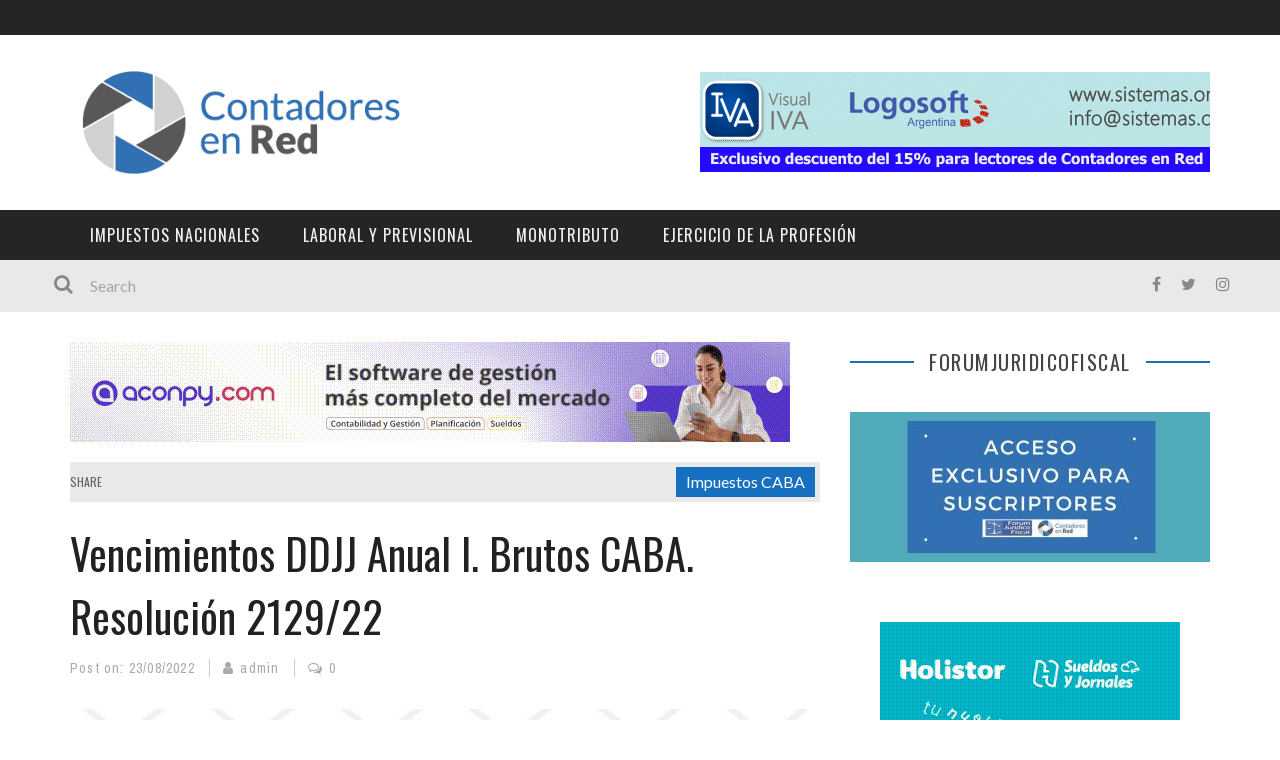

--- FILE ---
content_type: text/html; charset=utf-8
request_url: https://www.google.com/recaptcha/api2/aframe
body_size: 267
content:
<!DOCTYPE HTML><html><head><meta http-equiv="content-type" content="text/html; charset=UTF-8"></head><body><script nonce="vt3nIJqs0mtXDgMiztj7QA">/** Anti-fraud and anti-abuse applications only. See google.com/recaptcha */ try{var clients={'sodar':'https://pagead2.googlesyndication.com/pagead/sodar?'};window.addEventListener("message",function(a){try{if(a.source===window.parent){var b=JSON.parse(a.data);var c=clients[b['id']];if(c){var d=document.createElement('img');d.src=c+b['params']+'&rc='+(localStorage.getItem("rc::a")?sessionStorage.getItem("rc::b"):"");window.document.body.appendChild(d);sessionStorage.setItem("rc::e",parseInt(sessionStorage.getItem("rc::e")||0)+1);localStorage.setItem("rc::h",'1768594940928');}}}catch(b){}});window.parent.postMessage("_grecaptcha_ready", "*");}catch(b){}</script></body></html>

--- FILE ---
content_type: text/javascript
request_url: https://cdn.sender.net/accounts_resources/universal.js
body_size: 23980
content:
(()=>{"use strict";var e,t,n,i,r={},s={};function o(e){var t=s[e];if(void 0!==t)return t.exports;var n=s[e]={exports:{}};return r[e](n,n.exports,o),n.exports}function a(e,t,n){return(t=function(e){var t=function(e,t){if("object"!=typeof e||!e)return e;var n=e[Symbol.toPrimitive];if(void 0!==n){var i=n.call(e,t||"default");if("object"!=typeof i)return i;throw new TypeError("@@toPrimitive must return a primitive value.")}return("string"===t?String:Number)(e)}(e,"string");return"symbol"==typeof t?t:t+""}(t))in e?Object.defineProperty(e,t,{value:n,enumerable:!0,configurable:!0,writable:!0}):e[t]=n,e}o.m=r,t=Object.getPrototypeOf?e=>Object.getPrototypeOf(e):e=>e.__proto__,o.t=function(n,i){if(1&i&&(n=this(n)),8&i)return n;if("object"==typeof n&&n){if(4&i&&n.__esModule)return n;if(16&i&&"function"==typeof n.then)return n}var r=Object.create(null);o.r(r);var s={};e=e||[null,t({}),t([]),t(t)];for(var a=2&i&&n;"object"==typeof a&&!~e.indexOf(a);a=t(a))Object.getOwnPropertyNames(a).forEach((e=>s[e]=()=>n[e]));return s.default=()=>n,o.d(r,s),r},o.d=(e,t)=>{for(var n in t)o.o(t,n)&&!o.o(e,n)&&Object.defineProperty(e,n,{enumerable:!0,get:t[n]})},o.f={},o.e=e=>Promise.all(Object.keys(o.f).reduce(((t,n)=>(o.f[n](e,t),t)),[])),o.u=e=>"IntlTelInput.js",o.g=function(){if("object"==typeof globalThis)return globalThis;try{return this||new Function("return this")()}catch(e){if("object"==typeof window)return window}}(),o.o=(e,t)=>Object.prototype.hasOwnProperty.call(e,t),n={},i="javascript-sdk:",o.l=(e,t,r,s)=>{if(n[e])n[e].push(t);else{var a,l;if(void 0!==r)for(var c=document.getElementsByTagName("script"),d=0;d<c.length;d++){var u=c[d];if(u.getAttribute("src")==e||u.getAttribute("data-webpack")==i+r){a=u;break}}a||(l=!0,(a=document.createElement("script")).charset="utf-8",a.timeout=120,o.nc&&a.setAttribute("nonce",o.nc),a.setAttribute("data-webpack",i+r),a.src=e),n[e]=[t];var h=(t,i)=>{a.onerror=a.onload=null,clearTimeout(p);var r=n[e];if(delete n[e],a.parentNode&&a.parentNode.removeChild(a),r&&r.forEach((e=>e(i))),t)return t(i)},p=setTimeout(h.bind(null,void 0,{type:"timeout",target:a}),12e4);a.onerror=h.bind(null,a.onerror),a.onload=h.bind(null,a.onload),l&&document.head.appendChild(a)}},o.r=e=>{"undefined"!=typeof Symbol&&Symbol.toStringTag&&Object.defineProperty(e,Symbol.toStringTag,{value:"Module"}),Object.defineProperty(e,"__esModule",{value:!0})},(()=>{var e;o.g.importScripts&&(e=o.g.location+"");var t=o.g.document;if(!e&&t&&(t.currentScript&&"SCRIPT"===t.currentScript.tagName.toUpperCase()&&(e=t.currentScript.src),!e)){var n=t.getElementsByTagName("script");if(n.length)for(var i=n.length-1;i>-1&&(!e||!/^http(s?):/.test(e));)e=n[i--].src}if(!e)throw new Error("Automatic publicPath is not supported in this browser");e=e.replace(/^blob:/,"").replace(/#.*$/,"").replace(/\?.*$/,"").replace(/\/[^\/]+$/,"/"),o.p=e})(),(()=>{var e={792:0};o.f.j=(t,n)=>{var i=o.o(e,t)?e[t]:void 0;if(0!==i)if(i)n.push(i[2]);else{var r=new Promise(((n,r)=>i=e[t]=[n,r]));n.push(i[2]=r);var s=o.p+o.u(t),a=new Error;o.l(s,(n=>{if(o.o(e,t)&&(0!==(i=e[t])&&(e[t]=void 0),i)){var r=n&&("load"===n.type?"missing":n.type),s=n&&n.target&&n.target.src;a.message="Loading chunk "+t+" failed.\n("+r+": "+s+")",a.name="ChunkLoadError",a.type=r,a.request=s,i[1](a)}}),"chunk-"+t,t)}};var t=(t,n)=>{var i,r,[s,a,l]=n,c=0;if(s.some((t=>0!==e[t]))){for(i in a)o.o(a,i)&&(o.m[i]=a[i]);if(l)l(o)}for(t&&t(n);c<s.length;c++)r=s[c],o.o(e,r)&&e[r]&&e[r][0](),e[r]=0},n=self.webpackChunkjavascript_sdk=self.webpackChunkjavascript_sdk||[];n.forEach(t.bind(null,0)),n.push=t.bind(null,n.push.bind(n))})();class l{constructor(e){a(this,"changeMethod","increment"),a(this,"selectedInputEl",void 0),a(this,"inputEvents",["input","keydown","keyup","mousedown","mouseup","select","contextmenu","drop","paste"]),a(this,"cancelEvents",["mouseup","touchend","mouseleave","touchmove","touchcancel"]),a(this,"numberInputValues",[]),this.setupNumberInputs(e)}setupNumberInputs(e){for(let t=0;t<e.length;t++){let n,i,r=!1,s=!1;const o=e[t].getElementsByClassName("form-number-input-icons")[0];["mouseenter","mouseleave"].forEach((n=>{e[t].addEventListener(n,(()=>{r="mouseenter"===n,this.toggleIconsDisplay(r,s,o)}))}));const a=e[t].querySelector("a:first-child"),l=e[t].querySelector("a:last-child"),c=e[t].querySelector("input");c&&a&&l&&(this.inputEvents.forEach((e=>{c.addEventListener(e,(e=>{this.updateInputVal(e,t)}))})),["focusin","focusout"].forEach((e=>{c.addEventListener(e,(()=>{s="focusin"===e,this.toggleIconsDisplay(r,s,o),s&&c.addEventListener("wheel",(()=>!1),{passive:!1})}))})),[a,l].forEach((e=>{["mousedown","touchstart"].forEach((r=>{e.addEventListener(r,(r=>{r.preventDefault(),this.changeMethod=e===a?"increment":"decrement",this.selectedInputEl=c,this.changeVal(t),n=setTimeout((()=>{i=setInterval((()=>{this.changeVal(t)}),50)}),175)}))})),this.cancelEvents.forEach((t=>{e.addEventListener(t,(()=>{n&&clearTimeout(n),i&&clearInterval(i)}))}))}))),this.numberInputValues.push("")}}changeVal(e){this.selectedInputEl.focus();let t=this.numberInputValues[e]?Math.floor(parseFloat(this.numberInputValues[e])):0;"increment"===this.changeMethod?t++:t--,this.selectedInputEl.value=this.numberInputValues[e]=t.toString()}toggleIconsDisplay(e,t,n){e||t?n.style.display="block":e||t||(n.style.display="none")}updateInputVal(e,t){this.numberInputValues[t]=e.target.value}}const c=["ar","at","az","be","bg","bn","bs","cs","cy","da","de","eo","es","et","fa","fi","fo","fr","ga","gr","he","hi","hr","hu","id","is","it","ja","ka","km","ko","kz","lt","lv","mk","mn","ms","my","nl","no","pa","pl","pt","ro","ru","si","sk","sl","sq","sr","sv","th","tr","uk","uz","vn","zh"],d={AF:12,AX:24,AL:24,DZ:24,AS:24,AD:24,AO:24,AI:24,AQ:24,AG:24,AR:12,AM:24,AW:24,AU:12,AT:24,AZ:24,BS:24,BH:24,BD:12,BB:24,BY:24,BE:24,BZ:24,BJ:24,BM:24,BT:24,BO:12,BA:24,BW:24,BV:24,BR:24,IO:24,BN:24,BG:24,BF:24,BI:24,KH:24,CM:24,CA:24,CV:24,KY:24,CF:24,TD:24,CL:24,CN:24,CX:24,CC:24,CO:12,KM:24,CG:24,CD:24,CK:24,CR:24,CI:24,HR:24,CU:24,CY:24,CZ:24,DK:24,DJ:24,DM:24,DO:24,EC:24,EG:12,SV:24,GQ:24,ER:24,EE:24,ET:12,FK:24,FO:24,FJ:24,FI:24,FR:24,GF:24,PF:24,TF:24,GA:24,GM:24,GE:24,DE:24,GH:24,GI:24,GR:12,GL:24,GD:24,GP:24,GU:24,GT:24,GG:24,GN:24,GW:24,GY:24,HT:24,HM:24,VA:24,HN:24,HK:24,HU:24,IS:24,IN:24,ID:24,IR:12,IQ:12,IE:24,IM:24,IL:12,IT:24,JM:24,JP:24,JE:24,JO:12,KZ:24,KE:12,KI:24,KP:12,KR:12,KW:12,KG:24,LA:24,LV:24,LB:24,LS:24,LR:24,LY:12,LI:24,LT:24,LU:24,MO:24,MK:24,MG:24,MW:24,MY:24,MV:24,ML:24,MT:24,MH:24,MQ:24,MR:24,MU:24,YT:24,MX:12,FM:24,MD:24,MC:24,MN:24,MS:24,MA:24,MZ:24,MM:24,NA:24,NR:24,NP:12,NL:24,AN:24,NC:24,NZ:12,NI:24,NE:24,NG:12,NU:24,NF:24,MP:24,NO:24,OM:12,PK:12,PW:24,PS:24,PA:24,PG:24,PY:12,PE:12,PH:12,PN:24,PL:24,PT:24,PR:24,QA:12,RE:24,RO:24,RU:24,RW:12,SH:24,KN:24,LC:24,PM:24,VC:24,WS:24,SM:24,ST:24,SA:12,SN:24,CS:24,SC:24,SL:24,SG:24,SK:24,SI:24,SB:24,SO:24,ZA:12,GS:24,ES:24,LK:12,SD:24,SR:24,SJ:24,SZ:24,SE:24,CH:24,SY:12,TW:12,TJ:24,TZ:24,TH:24,TL:24,TG:24,TK:24,TO:24,TT:24,TN:24,TR:24,TM:24,TC:24,TV:24,UG:24,UA:24,AE:12,GB:24,US:12,UM:24,UY:12,UZ:24,VU:24,VE:12,VN:12,VG:24,VI:24,WF:24,EH:24,YE:12,ZM:24,ZW:12},u="https://stats.sender.net",h="6Lf_JEgaAAAAAO_blQh_do9SoSt2syEArU8xG6Ev",p=e=>{if(e&&"object"==typeof e)for(const t in e)if(void 0!==t)return!0;return!1},m=()=>{let e;if("maxTouchPoints"in navigator)e=navigator.maxTouchPoints>0;else if("msMaxTouchPoints"in navigator)e=navigator.msMaxTouchPoints>0;else{const t=window.matchMedia&&matchMedia("(pointer:coarse)");if(t&&"(pointer:coarse)"===t.media)e=!!t.matches;else if("orientation"in window)e=!0;else{const t=navigator.userAgent;e=/\b(BlackBerry|webOS|iPhone|IEMobile)\b/i.test(t)||/\b(Android|Windows Phone|iPad|iPod)\b/i.test(t)}}return e},f=function(){let e=arguments.length>0&&void 0!==arguments[0]?arguments[0]:"",t=document.cookie,n={};return t=t.split(";"),t.forEach((function(e){" "===(e=e.split("="))[0].substr(0,1)&&(e[0]=e[0].substr(1)),n[e[0]]=e[1]})),""!==e?n[e]:n},g=(e,t,n)=>f(e+t)||f(e+n),v=e=>{const{id:t,hash_id:n,schedule_type:i,schedule_start:r,schedule_end:s,hide_on_tablet:o,hide_on_mobile:a,hide_on_desktop:l,visibility_pages:c,exact_visibility_pages:d,visibility_type:u,popup_frequency_minutes:h,popup_frequency_amount:p,always_show_popup:m}=e,f=new URL(window.location.href);if("stats.sender.net"===f.hostname&&!y(f,n))return!1;if(!b(i,r,s)||!E(o,a,l)||!x(c,d,u))return!1;if(!g("sender_subscribed_",n,t)){if(m)return!0;const e=parseInt(g("sender_popup_shown_",n,t));if(!e)return!0;const i=Math.floor(Date.now()/1e3);if(0===parseInt(h))return!0;const r=e+60*h;if(parseInt(p)&&i>r)return!0}return!1},y=(e,t)=>!!t&&-1!==e.pathname.indexOf(t),b=(e,t,n)=>{if("specific"===e){const e=Date.now();return e>t&&n>e}return!0},w=e=>e.replace(/\/+$/,""),E=(e,t,n)=>{const i=m();return/(ipad|tablet|(android(?!.*mobile))|(windows(?!.*phone)(.*touch))|kindle|playbook|silk|(puffin(?!.*(IP|AP|WP))))/.test(navigator.userAgent.toLowerCase())&&i?!e:i?!t:!n},x=(e,t,n)=>{const i=e?.trim(),r=t?.trim();if("always"===n||!i&&!r)return!0;let s;if(i){const e=i.replace(/\s/g,"").split(",");for(let t=0;t<e.length;t++)if(window.location.href.includes(e[t])){s=!0;break}}if(!s&&r){const e=r.replace(/\s/g,"").split(",");for(let t=0;t<e.length;t++)if(w(window.location.href)===w(e[t])){s=!0;break}}return s?"show-specific"===n:"hide-specific"===n},S={sender_customer:"subscriber_id",sender_campaign:"campaign_id",sender_ctype:"campaign_type"};function _(e){const{fields:t,...n}=e||{};if(!t||!Object.keys(t).length)return n;const i=new Set(Object.keys(t).map((e=>Object.keys(t[e]||{}))).flat()),r=(e,t,n,i)=>{const r=e.getAttribute("name");return r&&i?.[r]?.[t]||n},s=e=>{n[e]||(n[e]={})},o=(e,n)=>{const i={};return Object.keys(e||{}).forEach((s=>{i[s]=i=>r(i,n,e[s],t)})),i},a=(e,n)=>i=>r(i,e,n,t);return i.forEach((e=>{switch(e){case"missing":n.missingValue=o(n.missingValue,"missing");break;case"mismatch":n.patternMismatch=o(n.patternMismatch,"mismatch");break;case"range_over":s("outOfRange"),n.outOfRange.over=a("range_over",n.outOfRange.over);break;case"range_under":s("outOfRange"),n.outOfRange.under=a("range_under",n.outOfRange.under);break;case"length_over":s("wrongLength"),n.wrongLength.over=a("length_over",n.wrongLength.over);break;case"length_under":s("wrongLength"),n.wrongLength.under=a("length_under",n.wrongLength.under)}})),n}function C(e){document.cookie="sender_subscriber_id="+e+"; path=/; max-age=2592000"}function k(e,t){const n=t.querySelector("#sender-form-content"),i=n.querySelector(".form-container"),r=n.querySelector(".form-display"),s=t.querySelector(".wheel-base"),o=s.querySelector(".wheel-base-modifier"),a=s.querySelector(".wheel-container-holder"),l=a.querySelector(".wheel-container");e.addEventListener("resize",p),t.addEventListener("scroll",p,!0);const c={x:n.querySelector(".intersection-pointer-x"),y:n.querySelector(".intersection-pointer-y")};for(const e in c){let t=c[e];t||(t=document.createElement("div"),t.classList.add("intersection-pointer-"+e),t.style.cssText="position: absolute; width: 2px; height: 2px;",c[e]=t,i.appendChild(t))}const d={root:t,rootMargin:"0px",threshold:[0,1],idleTimeout:0},u=new IntersectionObserver(p,{...d});u.observe(c.x);const h=new IntersectionObserver(p,{...d});function p(){!function(e,t,n,i){const{width:r}=e.getBoundingClientRect(),s=parseFloat(getComputedStyle(i)["margin-left"].replace(/-|px/g,"")),o=parseInt(getComputedStyle(n).width.replace("px","")),a=s/o*100,l=100-Math.round(100*a)/100,c=Math.round(100*r/l),d=c<o?c/o:1;n.style.transform=`scale(${d})`,t.style.height=n.getBoundingClientRect().height+"px"}(s,o,a,l),function(e,t,n,i,r,s,o){if(e<=525)return void("top"in o.style&&o.style.removeProperty("top"));const a=n.getBoundingClientRect().height,l=i.getBoundingClientRect().height,{height:c,top:d}=r.getBoundingClientRect(),u=s.getBoundingClientRect().height,h=o.getBoundingClientRect().height,p=n.scrollTop,m=d-(t-a),f=p-(m+p),g=c-a+m,v=f<=0?0:f,y=c-v-(g<=0?0:g),b=s.offsetTop,w=l-u-b,E=w/2;let x=(y-h)/2;y-b-E<h-x&&(x=y-h-E),x+=v;const S=h+x;l-S<w&&(x-=w-(l-S)),o.style.top=x+"px"}(e.innerWidth,e.innerHeight,t,n,s,r,a),function(e,t,n,i,r){let{x:s,y:o}=r;const{width:a,height:l}=t.getBoundingClientRect();if(0===a||0===l)return;const{width:c,top:d,left:u}=i.getBoundingClientRect(),{width:h,top:p,left:m}=n.getBoundingClientRect(),f=c-(m-u)-h||1;s.style.right=-f+"px";const g=p-d;s.style.top=-g+"px",o.style.top=-g-1+"px"}(e.innerHeight,n,i,t,c)}return h.observe(c.y),{updateWheelEls:p,removeListeners:function(){e.removeEventListener("resize",p),t.removeEventListener("scroll",p,!0),u.disconnect(),h.disconnect(),c.x?.remove(),c.y?.remove()}}}function I(e,t){const n=e.querySelector(".sender-form-modal.is-active"),i=n?.querySelector("#sender-form-content"),r=i?.querySelector(".wheel-container-holder");if(!r)return;const s=i.querySelector(".sender-form");return s?.classList.add("area-disabled"),r.style.top||n.scrollTo({top:i.getBoundingClientRect().y,behavior:"smooth"}),function(e,t){function n(e){const[t,n]=getComputedStyle(e).transform.match(/matrix.*\((.+)\)/)[1].split(", "),i=Math.atan2(Number(n),Number(t))/(Math.PI/180);return i<0?i+360:i}return new Promise((function(i){const r=e.querySelector(".wheel-content"),s=e.querySelector(".wheel-pin"),o=e.querySelector(".wheel-pin-shadow");if(!r||!s||!o)return;s.style.transformOrigin="31px 31px",o.style.transformOrigin="31px 31px",s.style.transition="transform 10ms",o.style.transition="transform 10ms";const a=360/e.querySelectorAll(".wheel-handle").length,l=1800-a*t,c=n(r),d=135-a/2-c;function u(e){s.style.transform=`rotateZ(${e}deg)`,o.style.transform=`rotateZ(${e}deg)`}r.style.transition="transform 8s cubic-bezier(0,0,.7,.99)",r.style.transform=`rotateZ(${l+c+d}deg)`;let h=0;const p=[10,20,28,35,40,44,46,48,49,50,50,50,50],m=131.5%a,f=m+13,g=setInterval((function(){if(h>8e3)return u(0),clearInterval(g),void i();h+=10;let e=n(r)%a;if(f>a&&e<=18-(a-m)&&(e+=a),e>=m&&e<=f){const t=Math.round(e-m);p[t]&&u(-p[t])}else u(e>f&&e<f+5?45*-Math.round(5-(e-f))/5:0)}),10)}))}(r,t).then((()=>{s?.classList.remove("area-disabled")}))}function L(e,t){const n=e.querySelector(".coupon-box");if(!n)return;const i=n.querySelector(".sender-form-coupon-box-title");if(i){!function(e,t){function n(e){for(const n in t)if(n.substring(0,e.length)===e)return!0;return!1}function i(e){if(e.nodeType===Node.ELEMENT_NODE)for(let t=0;t<e.childNodes.length;t++)i(e.childNodes[t]);else e.nodeType===Node.TEXT_NODE&&o(e,0)}const r=new Map;let s="";function o(e,i){let a=e.textContent;a=a.slice(i);for(let l=0;l<a.length;l++){const c=a[l],d=e.parentElement;if(n(s+c)){if(r.has(d)){const e=r.get(d);if(l){e[e.length-1].endIndex++}else e.push({startIndex:l+i,endIndex:l+i});r.set(d,e)}else r.set(d,[{startIndex:l+i,endIndex:l+i}]);s+=c}else r.clear(),s="";if(t[s]){const n=t[s],i=r.get(d),a=i[i.length-1];e.nodeValue=e.nodeValue.substr(0,a.startIndex)+n+e.nodeValue.substr(a.endIndex+1),i.pop(),T(r),r.clear(),s="";const l=a.startIndex+n.length+1;if(a.endIndex+1<e.nodeValue.length){o(e,l);break}}}}i(e)}(i,{"[PRIZE]":e.querySelector(".wheel-content")?.getElementsByClassName("slice-text")[t.slice_index]?.innerText||"","[COUPON]":t.coupon_code})}const r=n.querySelector(".coupon-code-input-wrap");if(!r)return;const s=r.querySelector(".coupon-value");if(!s)return;s.innerText=t.coupon_code;const o=r.querySelector(".copy-code-btn");o&&o.addEventListener("click",(()=>{navigator.clipboard?.writeText(s.innerText).then((()=>{r.classList.add("text-copied");const e=o.querySelector(".copy-coupon-icon");e&&(e.style.display="none"),o.querySelector(".after-copy-coupon-icon")?.removeAttribute("style")})).catch((e=>{}))}))}function T(e){e.forEach(((e,t)=>{if(!e.length)return;let n=0;for(let i=0;i<t.childNodes.length;i++){const r=t.childNodes[i];if(r.nodeType!==Node.TEXT_NODE)continue;const s=e[n];if(r.nodeValue=r.nodeValue.substr(0,s.startIndex)+""+r.nodeValue.substr(s.endIndex+1),n++,n===e.length)break}}))}function P(e,t,n){return(t=function(e){var t=function(e,t){if("object"!=typeof e||!e)return e;var n=e[Symbol.toPrimitive];if(void 0!==n){var i=n.call(e,t||"default");if("object"!=typeof i)return i;throw new TypeError("@@toPrimitive must return a primitive value.")}return("string"===t?String:Number)(e)}(e,"string");return"symbol"==typeof t?t:t+""}(t))in e?Object.defineProperty(e,t,{value:n,enumerable:!0,configurable:!0,writable:!0}):e[t]=n,e}const A="https://cdnjs.cloudflare.com/ajax/libs/flatpickr/4.6.9/flatpickr.min.js",O="https://cdnjs.cloudflare.com/ajax/libs/flatpickr/4.6.9/flatpickr.min.css",M="https://cdn.jsdelivr.net/npm/intl-tel-input@17.0.13/build/css/intlTelInput.min.css",R="https://cdnjs.cloudflare.com/ajax/libs/intl-tel-input/17.0.13/js/utils.min.js";class q extends HTMLElement{constructor(){super();const e=this.attachShadow({mode:"open"}),t=document.createElement("div");this.wrapper=t;const n=document.createElement("link");n.rel="stylesheet",n.href=O,e.appendChild(n),e.appendChild(t)}appendElement(e){this.wrapper.appendChild(e)}}customElements.get("sender-calendar-container")||customElements.define("sender-calendar-container",q);const D=class{constructor(e){P(this,"iframeElement",void 0),P(this,"formRendered",!1),P(this,"requestSent",!1),P(this,"sendingRequest",!1),P(this,"el",void 0),P(this,"settings",void 0),P(this,"recaptchaWrap",void 0),P(this,"recaptchaEl",void 0),P(this,"recaptchaElInner",void 0),P(this,"recaptchaMutationObserver",void 0),P(this,"formType",void 0),P(this,"bouncer",void 0),P(this,"formInstancesPointer",null),P(this,"formStatusOnRender","enabled"),P(this,"formStatus","initialized"),P(this,"formRenderCallback",null),P(this,"datetimeInputs",[]),P(this,"touchScreenCalendar",void 0),P(this,"dateTimeInputValidationMsgs",void 0),P(this,"dateTimeRegex",/^([1-9]\d{3}-(0[1-9]|1[0-2])-(0[1-9]|[12]\d|3[01])[\ ]([01]?[0-9]|2[0-3]):[0-5][0-9])$/),P(this,"dateRegex",/^([1-9]\d{3}-(0[1-9]|1[0-2])-(0[1-9]|[12]\d|3[01]))$/),P(this,"hasAdBlocker",!1),P(this,"phoneInputEl",void 0),P(this,"guidingDiv",void 0),P(this,"countryDropdown",void 0),P(this,"intPhoneInput",void 0),P(this,"queryTimeout",void 0),P(this,"phoneNumberErrorMsgs",{brokenPhoneFormat:e=>{if(this.intPhoneInput.telInput===e&&""!==this.intPhoneInput.telInput.value)return-99===this.intPhoneInput.getValidationError()},invalidCountryCode:e=>{if(this.intPhoneInput.telInput===e)return this.intPhoneInput.getValidationError()===intlTelInputUtils.validationError.INVALID_COUNTRY_CODE},phoneTooShort:e=>{if(this.intPhoneInput.telInput===e)return this.intPhoneInput.getValidationError()===intlTelInputUtils.validationError.TOO_SHORT},phoneTooLong:e=>{if(this.intPhoneInput.telInput===e)return this.intPhoneInput.getValidationError()===intlTelInputUtils.validationError.TOO_LONG}}),P(this,"reachableMethods",{lookupIp:e=>{this.lookupVisitorCountry().then((t=>{const n=t?this.handleUnsupportedCountryCodes(t)||t:"us";return e(n)})).catch((()=>{e("us")}))}}),P(this,"serialize",(e=>{let t={};return e.querySelectorAll("[name]").forEach((e=>{t[e.name]="phone"===e.name&&this.intPhoneInput?.getNumber()||e.value,"checkbox"===e.type&&(t[e.name]=e.checked),e.classList.contains("sender-datetime-input")&&t[e.name]&&(t[e.name]=t[e.name]+(e.classList.contains("show-time")?":00":" 00:00:00"))})),t})),P(this,"addReCaptcha",(function(){let e=arguments.length>0&&void 0!==arguments[0]?arguments[0]:document;const t=document.createElement("script");t.async=1,t.id="form-recaptcha",t.src=`https://www.google.com/recaptcha/api.js?render=${h}`,e.head.appendChild(t)})),P(this,"checkResponsive",(()=>{const e=this.iframeElement.contentWindow.document.body.querySelector("#responsive-media");window.innerWidth<525?e?.removeAttribute("media"):e?.setAttribute("media","not all")})),P(this,"sendRequest",(e=>{if(this.sendingRequest||this.requestSent)return;e.site_visit=!0,e.url=window.location.href,this.sendingRequest=!0,this.clearServerErrorMessage();const t=this.el.querySelector(".sender-form .sender-form-button"),n=Boolean(void 0!==this.settings.buttonTextDuringSubmit&&t);let i;n&&(t.classList.add("sending-request"),i=t.innerText,t.innerText=t.getAttribute("text_during_submit")||this.settings.buttonTextDuringSubmit||""),fetch(`${this.apiBase}/forms/${this.settings.hash_id}/subscribe`,{headers:new Headers({"content-type":"application/json"}),method:"POST",body:JSON.stringify(e)}).then((e=>e.json())).then((e=>{if(!e.success)throw new Error(e.message||"Something went wrong.");this.requestSent=!0,this.isPopup&&this.setCookie("sender_subscribed_"+this.hashId,1),this.formAvailable&&this.showPostSubmissionScreen(e)})).catch((e=>{let t;if(e&&"object"==typeof e&&"TypeError"===e.name){if(this.hasAdBlocker)return void this.showErrorMessage("It looks like the form couldn’t be submitted—this may be due to an AdBlocker. Please try disabling it or whitelisting this site to continue.");t="Something went wrong!"}else t=e;const n=t+" Please try again later.";this.showErrorMessage(n)})).finally((()=>{this.formAvailable&&(this.sendingRequest=!1,n&&(t.classList.remove("sending-request"),t.innerText=i))}))})),P(this,"callFn",((e,t)=>{"function"==typeof this[e]&&this[e](t)})),P(this,"redirect",(e=>{window.location.href=/^http.*/i.test(e.redirect_url?.trim())?e.redirect_url:"http://"+e.redirect_url})),P(this,"setupCustomInputs",(()=>{const e=this.iframeElement.contentWindow.document,t=e.querySelectorAll(".number-input-wrap");t.length&&new l(t),this.phoneInputEl=e.querySelector(".sender-default-phone-input"),this.phoneInputEl&&this.setupPhoneInput(),this.datetimeInputs=e.querySelectorAll(".sender-datetime-input"),this.datetimeInputs.length&&(this.dateTimeInputValidationMsgs={missingValue:this.settings?.validation_messages?.missingValue?.default||"Please fill out this field.",patternMismatch:this.settings?.validation_messages?.patternMismatch?.dateTime||"Please use the YYYY-MM-DD HH:MM format."},this.setupDatetimeInputs()),e.querySelectorAll("select.sender-form-input").forEach((e=>{const t=getComputedStyle(e)?.direction,n=e.nextElementSibling;"rtl"===t&&n&&(n.style.right="",n.style.left="10px")}))})),P(this,"setupPhoneInput",(async()=>{const{default:e}=await o.e(303).then(o.t.bind(o,603,23)),t='.iti__flag{background-image: url("https://cdn.sender.net/system_images/flags.png");}@media(-webkit-min-device-pixel-ratio: 2),(min-resolution:192dpi){.iti__flag{background-image:url("https://cdn.sender.net/system_images/flags2x.png");}}ul.iti__country-list{white-space:normal;}.iti .iti__country-list{width: 100%;}.iti .iti__country-list li:not(.iti__divider){margin: 0}.iti .iti__country-list li.iti__divider{margin: 0 0 5px}.iti .iti__country-list li{font-size: 13px; color: #000; line-height: 20px;font-family: Arial, Helvetica, \'Times New Roman\', sans-serif; cursor:pointer;} .iti .iti__dial-code{color: #555}.iti__flag-container{width:100%} .iti .iti__selected-flag{width: 48px; padding: 0 6px 0 10px;} .iti .iti__flag-box{margin-right: 10px;}.iti-mobile .iti--container{z-index:999999}.phone-styles-loading .iti__country-list {display: none}',n=document.createElement("link");n.rel="stylesheet",n.href=M;const i=this.iframeElement.contentWindow.document.body;n.onload=function(){i.querySelector(".sender-form-box").classList.remove("phone-styles-loading")},this.iframeElement.contentWindow.document.head.appendChild(n),i.querySelector(".sender-form-box").classList.add("phone-styles-loading"),this.createStyleSheet(this.iframeElement.contentWindow.document.head,t,"iti-stylesheet-sender");const r=document.head;if(("embed"===this.formType||m())&&!r.querySelector("style.iti-stylesheet-sender")){const e=document.createElement("link");e.rel="stylesheet",e.href=M,r.appendChild(e),this.createStyleSheet(r,t,"iti-stylesheet-sender")}const s=f("sender_country");this.intPhoneInput=e(this.phoneInputEl,{initialCountry:this.handleUnsupportedCountryCodes(s)||s||"auto",geoIpLookup:e=>this.reachableMethods.lookupIp(e),utilsScript:R});const a=this.phoneInputEl.parentElement,l=a.querySelector(".iti__selected-flag");this.countryDropdown=a.querySelector("ul.iti__country-list"),this.phoneInputEl.setAttribute("data-bouncer-target","#sender-form-phone-error");const c=document.createElement("div");c.setAttribute("id","sender-form-phone-error"),a.parentNode.insertBefore(c,a.nextSibling),m()||this.isPopup?(this.phoneInputEl.addEventListener("open:countrydropdown",(()=>{this.bindDropdownEventListeners()})),this.phoneInputEl.addEventListener("close:countrydropdown",(()=>{this.unbindDropdownEventListeners()}))):(this.phoneInputEl.addEventListener("open:countrydropdown",(()=>{this.repositionDropdown(),this.bindDropdownEventListeners()})),this.phoneInputEl.addEventListener("close:countrydropdown",(()=>{this.restoreDropdownPosition(),this.unbindDropdownEventListeners()}))),this.countryDropdown&&(this.countryDropdown.addEventListener("mouseenter",(()=>{l.style.cssText="background-color: rgba(0,0,0,0.05);"})),this.countryDropdown.addEventListener("mouseleave",(()=>{l.hasAttribute("style")&&l.removeAttribute("style")})))})),P(this,"repositionDropdown",(()=>{const e=this.iframeElement.parentElement;if(e&&this.countryDropdown){const t=document.createElement("div");t.classList.add("sender-iti-guiding-div","iti"),t.style.position="absolute",t.appendChild(this.countryDropdown),this.guidingDiv=t,e.appendChild(t),this.positionGuidingDiv(),this.iframeElement.contentWindow.window.addEventListener("resize",this.positionGuidingDiv)}})),P(this,"restoreDropdownPosition",(()=>{if(this.guidingDiv){const e=this.guidingDiv.querySelector("ul.iti__country-list");e&&this.phoneInputEl.parentElement.appendChild(e),this.guidingDiv.remove(),this.guidingDiv=null}this.iframeElement.contentWindow.window.removeEventListener("resize",this.positionGuidingDiv)})),P(this,"positionGuidingDiv",(()=>{const e=this.phoneInputEl.getBoundingClientRect(),t=window.pageYOffset||document.documentElement.scrollTop,n=e.top+t,i=n+this.phoneInputEl.offsetHeight+200<t+window.innerHeight,r=n-200>t,s=!i&&r?0:this.phoneInputEl.offsetHeight;!i&&r?this.countryDropdown.classList.add("iti__country-list--dropup"):this.countryDropdown.classList.remove("iti__country-list--dropup"),this.guidingDiv.style.width=e.width+"px",this.guidingDiv.style.top=e.top+s+"px",this.guidingDiv.style.left=e.left+1+"px"})),P(this,"bindDropdownEventListeners",(()=>{["click","keydown"].forEach((e=>{this.iframeElement.contentWindow.document.documentElement.addEventListener(e,"click"===e?this.dispatchClickEv:this.dispatchKeydownEv)}))})),P(this,"unbindDropdownEventListeners",(()=>{["click","keydown"].forEach((e=>{this.iframeElement?.contentWindow?.document?.documentElement.removeEventListener(e,"click"===e?this.dispatchClickEv:this.dispatchKeydownEv)}))})),P(this,"setupDatetimeInputs",(()=>{const e=document.head;if("embed"===this.formType&&!e.querySelector(".sender-flatpickr-calendar-styles")){const t=this.iframeElement.contentWindow.document.querySelector("style.sender-form-calendar-overrides"),n=document.createElement("link");n.rel="stylesheet",n.href=O,e.appendChild(n),t?.innerText&&this.createStyleSheet(e,t.innerText,"sender-flatpickr-calendar-styles")}if(this.isPopup){const e=document.createElement("link");e.rel="stylesheet",e.href=O,this.iframeElement.contentWindow.document.head.appendChild(e)}const t=document.createElement("script");t.type="text/javascript",t.src=A,t.onload=()=>{this.lookupVisitorCountry().then((e=>{if(!this.formAvailable)return;let t=e.toLowerCase();if(c.includes(t)){const n=document.createElement("script");n.type="text/javascript",n.src=`https://npmcdn.com/flatpickr@4.6.9/dist/l10n/${t}.js`,this.iframeElement.contentWindow.document.head.appendChild(n),n.onload=()=>{this.createFlatpickrInstances(t,e)}}else this.createFlatpickrInstances("default",e)})).catch((()=>{this.formAvailable&&this.createFlatpickrInstances("default",null)}))},this.iframeElement.contentWindow.document.head.appendChild(t)})),P(this,"wrapSenderCalenderContainer",(e=>{const t=document.createElement("sender-calendar-container");this.iframeElement.parentElement.appendChild(t);const n=this.iframeElement.contentWindow.document.querySelector("style.sender-form-calendar-overrides");if(n?.innerText){const e=document.createElement("style");e.innerText=n.innerText,t.appendElement(e)}t.appendElement(e)})),P(this,"createFlatpickrInstances",((e,t)=>{const n='<svg width="12" height="11" viewBox="0 0 12 11" fill="none" xmlns="http://www.w3.org/2000/svg"><path d="M6.97305 0L5.92305 1.05L9.14805 4.275H-0.00195312V5.775H9.14805L5.92305 9L6.97305 10.05L11.998 5.025L6.97305 0Z" fill="black" style="fill: black"/> </svg>';this.touchScreenCalendar=m();const i=!this.touchScreenCalendar&&this.isPopup;this.datetimeInputs.forEach((r=>{let s,o=!1;const a=r.parentElement.querySelector(".error-message.message-slot"),l=r.classList.contains("show-time"),c=()=>{o&&this.iframeElement.contentWindow.document.dispatchEvent(new MouseEvent("mousedown"))};this.iframeElement.contentWindow.window.flatpickr(r,{enableTime:l,locale:e,time_24hr:24===d[t],minuteIncrement:1,disableMobile:!0,shorthandCurrentMonth:!0,nextArrow:n,prevArrow:n,static:i,onReady:(e,t,n)=>{s=n.calendarContainer,this.touchScreenCalendar?(this.createCalendarModal(r,s),r.addEventListener("focus",(()=>{s.closest(".sender-form-calendar-modal").classList.add("open"),s.classList.contains("open")||s.classList.add("open")}))):"embed"===this.formType&&(this.wrapSenderCalenderContainer(s),s.addEventListener("mousedown",(e=>{e.stopImmediatePropagation()})),document.addEventListener("mousedown",c))},onChange:()=>{a.style.display="none"},onOpen:()=>{this.touchScreenCalendar?s.closest(".sender-form-calendar-modal").classList.add("open"):(o=!0,this.positionCalendar(s,r,i))},onClose:()=>{if(this.touchScreenCalendar){const e=s.closest(".sender-form-calendar-modal");this.closeModal(e,s)}else o=!1;this.validateInput(r,a)},onDestroy:()=>{"embed"===this.formType&&document.removeEventListener("mousedown",c)}})}))})),P(this,"positionCalendar",((e,t,n)=>{const i=this.iframeElement,r=i.getBoundingClientRect(),s=t.getBoundingClientRect();let o,a,l,c,d,u,h;n?(o=i.contentWindow.window.innerHeight-s.bottom,l=o<e.offsetHeight&&s.top>e.offsetHeight,a=i.contentWindow.window.pageXOffset+s.left,d=!this.settings.rtl&&a+e.offsetWidth<i.contentWindow.document.body.offsetWidth,c=!d&&a>e.offsetWidth-t.offsetWidth,u=l?-e.offsetHeight-2:t.offsetHeight+2,h=d?0:c?-(e.offsetWidth-t.offsetWidth):-(e.offsetWidth-t.offsetWidth)/2):(o=window.innerHeight-r.bottom-s.bottom,l=o<e.offsetHeight&&r.top+s.top>e.offsetHeight,a=window.pageXOffset+r.left+s.left,d=a+e.offsetWidth<document.body.offsetWidth,c=!d&&a>e.offsetWidth-t.offsetWidth,u=l?s.top-e.offsetHeight-2:s.top+t.offsetHeight+2,h=d?s.left:c?-(e.offsetWidth-t.offsetWidth)+s.left:-(e.offsetWidth-t.offsetWidth)/2+s.left),setTimeout((()=>{e&&(e.style.top=u+"px",e.style.left=h+"px")}))})),P(this,"createCalendarModal",((e,t)=>{const n=e.parentElement.querySelector(".error-message.message-slot"),i=document.createElement("div"),r=document.createElement("div"),s=document.createElement("div"),o=document.createElement("div"),a=document.createElement("div");i.classList.add("sender-form-calendar-modal"),r.classList.add("sender-calendar-modal-inner"),s.classList.add("sender-modal-background"),i.appendChild(r),i.appendChild(s),r.appendChild(o),o.appendChild(a),a.appendChild(t),r.addEventListener("click",(()=>{this.closeModal(i,t),this.validateInput(e,n)})),t.addEventListener("click",(e=>{e.stopPropagation()})),"embed"===this.formType?(this.iframeElement.parentElement.appendChild(i),this.wrapSenderCalenderContainer(i)):this.iframeElement.contentWindow.document.body.appendChild(i)})),P(this,"lookupVisitorCountry",(()=>{const e=f("sender_country");if(e)return Promise.resolve(e);if(window.countryLookupPromise)return window.countryLookupPromise;const t=fetch("https://www.cloudflare.com/cdn-cgi/trace").then((e=>new Promise((t=>{e.text().then((e=>{let n="";const i=/^loc=(.*)$/gm;let r=i.exec(e);for(;null!==r;)n=n.concat(r[1]+"\n"),r=i.exec(e);const s=n.trim();this.setCookie("sender_country",s),t(s)}))})))).catch((e=>Promise.reject(e)));return window.countryLookupPromise=t})),P(this,"responsiveCallback",(()=>{window.innerWidth<525?this.el.querySelector("#responsive-media")?.removeAttribute("media"):this.el.querySelector("#responsive-media")?.setAttribute("media","not all")})),P(this,"addResponsiveListener",(()=>{this.responsiveCallback(),window.addEventListener("resize",this.responsiveCallback)})),P(this,"removeResponsiveListener",(()=>{window.removeEventListener("resize",this.responsiveCallback)})),e&&(this.settings=e,this.formType=e.resource_type)}async detectAdBlocker(){await fetch(u+"/ping").catch((()=>{this.hasAdBlocker=!0}))}get formAvailable(){return"unavailable"!==this.formStatus}get isPopup(){return"popup"===this.formType||"spinToWin"===this.formType}sendApiRequest(e,t){let n=arguments.length>2&&void 0!==arguments[2]?arguments[2]:"POST";return fetch(e,{headers:new Headers({"content-type":"application/json"}),method:n,body:JSON.stringify(t)})}setForm(e){this.el=e,this.clearOldCatchaElement()}autoCompleteOff(){this.el.querySelectorAll(".sender-form-input")?.forEach((e=>e.autocomplete="off"))}clearOldCatchaElement(){const e=this.el.querySelector(".recaptcha-preview-wrap");e&&e.parentNode.removeChild(e)}addBranding(){if(!this.settings.is_free_plan)return;const e="inner"===this.settings.branding_type||"embed"===this.formType,t=e?".sender-form":".sender-form-modal-content",n=this.iframeElement.contentWindow.document.querySelector(t),i={referrerId:this.settings.referrer_id};let r;r=e?function(e){const t="fullWhite"===e.brandingDesign,n="whiteText"===e.brandingDesign;return`\n  <div\n    style="margin-top: 20px; line-height: 1; text-align: ${e.rtlEnabled?"right":"left"}"\n  >\n    <a\n      style="cursor: pointer;"\n      target="_blank"\n      href=${function(e){const t=e?.replace("id-","");return t?`https://www.sender.net/?utm_source=sender_form&utm_campaign=${t}`:"https://www.sender.net/"}(e.referrerId)}\n    >\n      <img\n        alt="Sender.net"\n        src="https://cdn.sender.net/accounts_resources/logo-no-text.svg"\n        style="height: 13px; margin-right: 5px; position: relative; top: 2px;${t?" filter: invert(1) brightness(100);":""}"\n      /><span\n        style="text-decoration: unset; font-family: Arial, sans-serif; color: ${n||t?"#fff":"#555"}; font-size: 12px; line-height: 16px;"\n        >Sender.net email marketing\n      </span>\n    </a>\n  </div>\n`}(Object.assign(i,{rtlEnabled:this.settings.rtl,brandingDesign:this.settings.branding_design})):'\n  <div\n    class="form-link-wrapper"\n    style="\n      margin-top: 20px;\n      line-height: 1;\n      display: flex;\n      justify-content: center;\n    "\n  >\n    <div\n      style="\n        background-color: #f7ece6;\n        padding: 8px 16px;\n        border-radius: 50px;\n        display: inline-block;\n        text-decoration: none;\n        color: #0a083b;\n        font-size: 12px;\n        line-height: 17px;\n        text-align: center;\n        font-family: \'Roboto\', sans-serif;\n        margin-inline: 43px;\n      "\n    >\n      <span\n        style="\n          font-size: 12px;\n          line-height: 17px;\n          text-align: center;\n          color: #0a083b;\n        "\n      >\n        Created using\n        <a\n          href="https://www.sender.net/"\n          target="_blank"\n          rel="noreferrer"\n          style="\n            text-decoration: underline; color: #0a083b; display: inline-block;\n          "\n        >\n          Sender\n        </a>:\n        a free email marketing platform\n      </span>\n    </div>\n  </div>\n  ',e?n.parentElement.insertAdjacentHTML("beforeend",r):n.insertAdjacentHTML("beforeend",r)}validateRecaptcha(e,t,n){const i=e=>{e&&this.sendRequest({...n,recaptchaResponse:e})};e.ready((function(){e.execute(t,{action:"submit"}).then(i).catch((e=>{}))}))}appendCaptcha(e,t){this.recaptchaWrap?(this.listenForRecaptchaAppend(),this.recaptchaWrap.append(t)):e.append(t)}listenForRecaptchaAppend(){this.recaptchaMutationObserver=new MutationObserver((e=>{e.forEach((e=>{if(e.addedNodes)for(let t=0;t<e.addedNodes.length;t++){"IFRAME"===e.addedNodes[t].nodeName&&(this.recaptchaEl=this.recaptchaWrap.querySelector(".recaptcha-preview"),this.recaptchaElInner=this.recaptchaWrap.querySelector(".recaptcha-preview > div:first-of-type"),this.recaptchaElInner.style.width="0px",this.resizeCaptcha(),this.recaptchaMutationObserver.disconnect())}}))})),this.recaptchaMutationObserver.observe(this.recaptchaWrap,{childList:!0,subtree:!0})}shouldResizeCaptcha(){this.settings?.use_recaptcha&&this.recaptchaEl&&this.resizeCaptcha()}resizeCaptcha(e){e&&(this.recaptchaElInner=this.recaptchaWrap.querySelector(".recaptcha-preview > div:first-of-type")),this.recaptchaWrap.offsetWidth<304?(this.recaptchaEl.style.height=this.recaptchaWrap.offsetWidth/304*78+"px",this.recaptchaElInner.style.transform=`scale(${this.recaptchaWrap.offsetWidth/304})`,this.recaptchaElInner.style.transformOrigin="0 0"):(this.recaptchaEl.style.height="78px",this.recaptchaElInner.style.transform="unset",this.recaptchaElInner.style.transformOrigin="unset")}addValidatorScript(e){return e||(e=document),new Promise((t=>{const n=e.createElement("script");n.type="text/javascript",n.async=!0,n.text='/*!\n * formbouncerjs v1.4.6\n * A lightweight form validation script that augments native HTML5 form validation elements and attributes.\n * (c) 2019 Chris Ferdinandi\n * MIT License\n * http://github.com/cferdinandi/bouncer\n */\n/*! @source http://purl.eligrey.com/github/classList.js/blob/master/classList.js */\n"document"in self&&((!("classList"in document.createElement("_"))||document.createElementNS&&!("classList"in document.createElementNS("http://www.w3.org/2000/svg","g")))&&function(e){"use strict";if("Element"in e){var t="classList",r="prototype",n=e.Element[r],a=Object,i=String[r].trim||function(){return this.replace(/^\\s+|\\s+$/g,"")},o=Array[r].indexOf||function(e){for(var t=0,r=this.length;t<r;t++)if(t in this&&this[t]===e)return t;return-1},u=function(e,t){this.name=e,this.code=DOMException[e],this.message=t},l=function(e,t){if(""===t)throw new u("SYNTAX_ERR","An invalid or illegal string was specified");if(/\\s/.test(t))throw new u("INVALID_CHARACTER_ERR","String contains an invalid character");return o.call(e,t)},s=function(e){for(var t=i.call(e.getAttribute("class")||""),r=t?t.split(/\\s+/):[],n=0,a=r.length;n<a;n++)this.push(r[n]);this._updateClassName=function(){e.setAttribute("class",this.toString())}},c=s[r]=[],f=function(){return new s(this)};if(u[r]=Error[r],c.item=function(e){return this[e]||null},c.contains=function(e){return-1!==l(this,e+="")},c.add=function(){var e,t=arguments,r=0,n=t.length,a=!1;do{-1===l(this,e=t[r]+"")&&(this.push(e),a=!0)}while(++r<n);a&&this._updateClassName()},c.remove=function(){var e,t,r=arguments,n=0,a=r.length,i=!1;do{for(t=l(this,e=r[n]+"");-1!==t;)this.splice(t,1),i=!0,t=l(this,e)}while(++n<a);i&&this._updateClassName()},c.toggle=function(e,t){e+="";var r=this.contains(e),n=r?!0!==t&&"remove":!1!==t&&"add";return n&&this[n](e),!0===t||!1===t?t:!r},c.toString=function(){return this.join(" ")},a.defineProperty){var d={get:f,enumerable:!0,configurable:!0};try{a.defineProperty(n,t,d)}catch(e){void 0!==e.number&&-2146823252!==e.number||(d.enumerable=!1,a.defineProperty(n,t,d))}}else a[r].__defineGetter__&&n.__defineGetter__(t,f)}}(self),function(){"use strict";var e=document.createElement("_");if(e.classList.add("c1","c2"),!e.classList.contains("c2")){var t=function(e){var t=DOMTokenList.prototype[e];DOMTokenList.prototype[e]=function(e){var r,n=arguments.length;for(r=0;r<n;r++)e=arguments[r],t.call(this,e)}};t("add"),t("remove")}if(e.classList.toggle("c3",!1),e.classList.contains("c3")){var r=DOMTokenList.prototype.toggle;DOMTokenList.prototype.toggle=function(e,t){return 1 in arguments&&!this.contains(e)==!t?t:r.call(this,e)}}e=null}()),Element.prototype.closest||(Element.prototype.matches||(Element.prototype.matches=Element.prototype.msMatchesSelector||Element.prototype.webkitMatchesSelector),Element.prototype.closest=function(e){var t=this;if(!document.documentElement.contains(this))return null;do{if(t.matches(e))return t;t=t.parentElement}while(null!==t);return null}),function(){if("function"==typeof window.CustomEvent)return!1;function e(e,t){t=t||{bubbles:!1,cancelable:!1,detail:void 0};var r=document.createEvent("CustomEvent");return r.initCustomEvent(e,t.bubbles,t.cancelable,t.detail),r}e.prototype=window.Event.prototype,window.CustomEvent=e}(),Element.prototype.matches||(Element.prototype.matches=Element.prototype.msMatchesSelector||Element.prototype.webkitMatchesSelector),function(e,t){"function"==typeof define&&define.amd?define([],(function(){return t(e)})):"object"==typeof exports?module.exports=t(e):e.Bouncer=t(e)}("undefined"!=typeof global?global:"undefined"!=typeof window?window:this,(function(e){"use strict";var t={fieldClass:"error",errorClass:"error-message",fieldPrefix:"bouncer-field_",errorPrefix:"bouncer-error_",patterns:{email:/^([^\\x00-\\x20\\x22\\x28\\x29\\x2c\\x2e\\x3a-\\x3c\\x3e\\x40\\x5b-\\x5d\\x7f-\\xff]+|\\x22([^\\x0d\\x22\\x5c\\x80-\\xff]|\\x5c[\\x00-\\x7f])*\\x22)(\\x2e([^\\x00-\\x20\\x22\\x28\\x29\\x2c\\x2e\\x3a-\\x3c\\x3e\\x40\\x5b-\\x5d\\x7f-\\xff]+|\\x22([^\\x0d\\x22\\x5c\\x80-\\xff]|\\x5c[\\x00-\\x7f])*\\x22))*\\x40([^\\x00-\\x20\\x22\\x28\\x29\\x2c\\x2e\\x3a-\\x3c\\x3e\\x40\\x5b-\\x5d\\x7f-\\xff]+|\\x5b([^\\x0d\\x5b-\\x5d\\x80-\\xff]|\\x5c[\\x00-\\x7f])*\\x5d)(\\x2e([^\\x00-\\x20\\x22\\x28\\x29\\x2c\\x2e\\x3a-\\x3c\\x3e\\x40\\x5b-\\x5d\\x7f-\\xff]+|\\x5b([^\\x0d\\x5b-\\x5d\\x80-\\xff]|\\x5c[\\x00-\\x7f])*\\x5d))*(\\.\\w{2,})+$/,url:/^(?:(?:https?|HTTPS?|ftp|FTP):\\/\\/)(?:\\S+(?::\\S*)?@)?(?:(?!(?:10|127)(?:\\.\\d{1,3}){3})(?!(?:169\\.254|192\\.168)(?:\\.\\d{1,3}){2})(?!172\\.(?:1[6-9]|2\\d|3[0-1])(?:\\.\\d{1,3}){2})(?:[1-9]\\d?|1\\d\\d|2[01]\\d|22[0-3])(?:\\.(?:1?\\d{1,2}|2[0-4]\\d|25[0-5])){2}(?:\\.(?:[1-9]\\d?|1\\d\\d|2[0-4]\\d|25[0-4]))|(?:(?:[a-zA-Z\\u00a1-\\uffff0-9]-*)*[a-zA-Z\\u00a1-\\uffff0-9]+)(?:\\.(?:[a-zA-Z\\u00a1-\\uffff0-9]-*)*[a-zA-Z\\u00a1-\\uffff0-9]+)*(?:\\.(?:[a-zA-Z\\u00a1-\\uffff]{2,}))\\.?)(?::\\d{2,5})?(?:[/?#]\\S*)?$/,number:/^(?:[-+]?[0-9]*[.,]?[0-9]+)$/,color:/^#?([a-fA-F0-9]{6}|[a-fA-F0-9]{3})$/,date:/(?:19|20)[0-9]{2}-(?:(?:0[1-9]|1[0-2])-(?:0[1-9]|1[0-9]|2[0-9])|(?:(?!02)(?:0[1-9]|1[0-2])-(?:30))|(?:(?:0[13578]|1[02])-31))/,time:/^(?:(0[0-9]|1[0-9]|2[0-3])(:[0-5][0-9]))$/,month:/^(?:(?:19|20)[0-9]{2}-(?:(?:0[1-9]|1[0-2])))$/},customValidations:{},messageAfterField:!0,messageCustom:"data-bouncer-message",messageTarget:"data-bouncer-target",messages:{missingValue:{checkbox:"This field is required.",radio:"Please select a value.",select:"Please select a value.","select-multiple":"Please select at least one value.",default:"Please fill out this field."},patternMismatch:{email:"Please enter a valid email address.",url:"Please enter a URL.",number:"Please enter a number",color:"Please match the following format: #rrggbb",date:"Please use the YYYY-MM-DD format",time:"Please use the 24-hour time format. Ex. 23:00",month:"Please use the YYYY-MM format",default:"Please match the requested format."},outOfRange:{over:"Please select a value that is no more than {max}.",under:"Please select a value that is no less than {min}."},wrongLength:{over:"Please shorten this text to no more than {maxLength} characters. You are currently using {length} characters.",under:"Please lengthen this text to {minLength} characters or more. You are currently using {length} characters."},fallback:"There was an error with this field."},disableSubmit:!1,emitEvents:!0},r=function(e,t){Array.prototype.forEach.call(e,t)},n=function(){var e={};return r(arguments,(function(t){for(var r in t){if(!t.hasOwnProperty(r))return;"[object Object]"===Object.prototype.toString.call(t[r])?e[r]=n(e[r],t[r]):e[r]=t[r]}})),e},a=function(t,r,n){if("function"==typeof e.CustomEvent){var a=new CustomEvent(r,{bubbles:!0,detail:n||{}});t.dispatchEvent(a)}},i=function(e){if(!e.hasAttribute("required"))return!1;if("checkbox"===e.type)return!e.checked;var t=e.value.length;return"radio"===e.type&&(t=Array.prototype.filter.call(e.form.querySelectorAll(\'[name="\'+f(e.name)+\'"]\'),(function(e){return e.checked})).length),t<1},o=function(e,t){var r=e.getAttribute("pattern");return!(!(r=r?new RegExp("^(?:"+r+")$"):t.patterns[e.type])||!e.value||e.value.length<1)&&!e.value.match(r)},u=function(e){if(!e.value||e.value.length<1)return!1;var t=e.getAttribute("max"),r=e.getAttribute("min"),n=parseFloat(e.value);return t&&n>t?"over":!!(r&&n<r)&&"under"},l=function(e){if(!e.value||e.value.length<1)return!1;var t=e.getAttribute("maxlength"),r=e.getAttribute("minlength"),n=e.value.length;return t&&n>t?"over":!!(r&&n<r)&&"under"},s=function(e){for(var t in e)if(e[t])return!0;return!1},c=function(e,t){var r=function(e,t){return{missingValue:i(e),patternMismatch:o(e,t),outOfRange:u(e),wrongLength:l(e)}}(e,t);return r=function(e,t,r,n){for(var a in r)r.hasOwnProperty(a)&&(t[a]=r[a](e,n));return t}(e,r,t.customValidations,t),{valid:!s(r),errors:r}},f=function(e){for(var t,r=String(e),n=r.length,a=-1,i="",o=r.charCodeAt(0);++a<n;){if(0===(t=r.charCodeAt(a)))throw new InvalidCharacterError("Invalid character: the input contains U+0000.");t>=1&&t<=31||127==t||0===a&&t>=48&&t<=57||1===a&&t>=48&&t<=57&&45===o?i+="\\\\"+t.toString(16)+" ":i+=t>=128||45===t||95===t||t>=48&&t<=57||t>=65&&t<=90||t>=97&&t<=122?r.charAt(a):"\\\\"+r.charAt(a)}return i},d=function(e,t,r){var n=e.name?e.name:e.id;return!n&&r&&(n=t.fieldPrefix+Math.floor(999*Math.random()),e.id=n),"checkbox"===e.type&&(n+="_"+(e.value||e.id)),n},m=function(e,t){var r=document.createElement("div");r.className=t.errorClass,r.id=t.errorPrefix+d(e,t,!0);var n=function(e){if("radio"===e.type&&e.name){var t=e.form.querySelectorAll(\'[name="\'+f(e.name)+\'"]\');e=t[t.length-1]}if("radio"===e.type||"checkbox"===e.type){var r=e.closest("label")||e.form.querySelector(\'[for="\'+e.id+\'"]\');e=r||e}return e}(e),a=function(e,t,r){var n=e.getAttribute(r.messageTarget);if(n){var a=e.form.querySelector(n);if(a)return a.firstChild||a.appendChild(document.createTextNode(""))}return r.messageAfterField?(t.nextSibling||t.parentNode.appendChild(document.createTextNode("")),t.nextSibling):t}(e,n,t);return a.parentNode.insertBefore(r,a),r},h=function(e,t,r){return"function"==typeof e[t]?e[t](r):e[t]},x=function(e,t,r){e.classList.add(r.fieldClass),e.setAttribute("aria-describedby",t.id),e.setAttribute("aria-invalid",!0)},v=function(e,t,r){var n=e.form.querySelector("#"+f(r.errorPrefix+d(e,r)))||m(e,r),i=function(e,t,r){var n=r.messages;if(t.missingValue)return h(n.missingValue,e.type,e)||n.missingValue.default;if(t.outOfRange)return h(n.outOfRange,t.outOfRange,e).replace("{max}",e.getAttribute("max")).replace("{min}",e.getAttribute("min")).replace("{length}",e.value.length);if(t.wrongLength)return h(n.wrongLength,t.wrongLength,e).replace("{maxLength}",e.getAttribute("maxlength")).replace("{minLength}",e.getAttribute("minlength")).replace("{length}",e.value.length);if(t.patternMismatch){return e.getAttribute(r.messageCustom)||h(n.patternMismatch,e.type,e)||n.patternMismatch.default}for(var a in r.customValidations)if(r.customValidations.hasOwnProperty(a)&&t[a]&&n[a])return h(n,a,e);return n.fallback}(e,t,r);n.textContent="function"==typeof i?i(e,r):i,function(e,t,r){"radio"===e.type&&e.name&&Array.prototype.forEach.call(document.querySelectorAll(\'[name="\'+e.name+\'"]\'),(function(e){x(e,t,r)})),x(e,t,r)}(e,n,r),r.emitEvents&&a(e,"bouncerShowError",{errors:t})},g=function(e,t){e.classList.remove(t.fieldClass),e.removeAttribute("aria-describedby"),e.removeAttribute("aria-invalid")},p=function(e,t){var r=e.form.querySelector("#"+f(t.errorPrefix+d(e,t)));r&&(r.parentNode.removeChild(r),function(e,t){"radio"===e.type&&e.name?Array.prototype.forEach.call(document.querySelectorAll(\'[name="\'+e.name+\'"]\'),(function(e){g(e,t)})):g(e,t)}(e,t),t.emitEvents&&a(e,"bouncerRemoveError"))};return function(e,i){var o,u={};u.validate=function(e,t){if(!e.disabled&&!e.readOnly&&"reset"!==e.type&&"submit"!==e.type&&"button"!==e.type){var r=n(o,t||{}),a=c(e,r);if(!a.valid)return v(e,a.errors,r),a;p(e,r)}},u.validateAll=function(e){return Array.prototype.filter.call(e.querySelectorAll("input, select, textarea"),(function(e){var t=u.validate(e);return t&&!t.valid}))};var l=function(t){t.target.form&&t.target.form.matches(e)&&u.validate(t.target)},s=function(t){t.target.form&&t.target.form.matches(e)&&t.target.classList.contains(o.fieldClass)&&u.validate(t.target)},f=function(t){if(t.target.matches(e)){t.preventDefault();var r=u.validateAll(t.target);if(r.length>0)return r[0].focus(),void a(t.target,"bouncerFormInvalid",{errors:r});o.disableSubmit||t.target.submit(),o.emitEvents&&a(t.target,"bouncerFormValid")}};u.destroy=function(){document.removeEventListener("blur",l,!0),document.removeEventListener("input",s,!1),document.removeEventListener("click",s,!1),document.removeEventListener("submit",f,!1),function(e,t){r(document.querySelectorAll(e),(function(e){r(e.querySelectorAll("input, select, textarea"),(function(e){p(e,t)}))}))}(e,o),function(e){r(document.querySelectorAll(e),(function(e){e.removeAttribute("novalidate")}))}(e),o.emitEvents&&a(document,"bouncerDestroyed",{settings:o}),o=null};return o=n(t,i||{}),function(e){r(document.querySelectorAll(e),(function(e){e.setAttribute("novalidate",!0)}))}(e),document.addEventListener("blur",l,!0),document.addEventListener("input",s,!1),document.addEventListener("click",s,!1),document.addEventListener("submit",f,!1),o.emitEvents&&a(document,"bouncerInitialized",{settings:o}),u}}));',e?.head.appendChild(n),t(n)}))}async showPostSubmissionScreen(e){let t=".sender-form-success";if("spinToWin"===this.settings.resource_type&&(await I(this.el,e.slice_index),e.coupon_code?L(this.el,e):t=".sender-form-losing"),this.screenToggle({show:t,hide:".sender-form"}),void 0!==e.subscriber_id){const t=JSON.parse(localStorage.getItem("sender_ecommerce_params")||"{}");t.sender_customer=e.subscriber_id,localStorage.setItem("sender_ecommerce_params",JSON.stringify(t)),C(e.subscriber_id)}this.settings.redirect_after&&this.settings.redirect_url&&this.redirect(this.settings)}screenToggle(e){const t=this.el.querySelector(e.show),n=this.el.querySelector(e.hide);t&&(t.style.display="block"),n&&(n.style.display="none"),"function"==typeof this.updateIframeHeight&&this.updateIframeHeight()}showError(e,t){e.forEach((e=>{const n=this.el.querySelector(`[name="${e}"]`);n&&("error"===t?(n.style.boxShadow="0 0 2px red",n.style.outline="1px solid red"):(n.style.boxShadow="",n.style.outline=""))}))}showErrorMessage(e){const t=this.iframeElement?.contentWindow?.document;if(t){let n=t.querySelector("#bouncer-error_backend");const i=t.querySelector(".sender-form .sender-form-button");n||(n=t.createElement("div"),n.classList.add("error-message"),n.id="bouncer-error_backend",i?.after(n)),n.innerText=e}}clearServerErrorMessage(){this.iframeElement?.contentWindow?.document?.getElementById("bouncer-error_backend")?.remove()}get apiBase(){return this.hasAdBlocker?"https://d38rqs2egh08o4.cloudfront.net":u}getDocHeight(){return Math.max(document.body.scrollHeight,document.documentElement.scrollHeight,document.body.offsetHeight,document.documentElement.offsetHeight,document.body.clientHeight,document.documentElement.clientHeight)}getScrolledAmount(){const e=this.getDocHeight(),t=window.pageYOffset||(document.documentElement||document.body.parentNode||document.body).scrollTop,n=e-(window.innerHeight||(document.documentElement||document.body).clientHeight);return Math.floor(t/n*100)}setCookie(e,t){let n=arguments.length>2&&void 0!==arguments[2]?arguments[2]:30;var i=new Date;i.setTime(i.getTime()+24*n*60*60*1e3);var r="expires="+i.toUTCString();document.cookie=e+"="+escape(t)+";"+r+";path=/"}async markAsVisited(e){await this.detectAdBlocker(),fetch(`${this.apiBase}/forms/${e}/visit`,{headers:new Headers({"content-type":"application/json"}),method:"POST"}).catch((()=>{}))}dispatchClickEv(){document.documentElement.dispatchEvent(new Event("click"))}dispatchKeydownEv(e){if("Tab"!==e.key&&e.preventDefault(),"ArrowUp"===e.key||"Up"===e.key||"ArrowDown"===e.key||"Down"===e.key||"Enter"===e.key||"Escape"===e.key)document.dispatchEvent(new KeyboardEvent("keydown",{key:e.key}));else if(/^[\x00-\xFF]$/.test(e.key)){let t="";t+=e.key,document.dispatchEvent(new KeyboardEvent("keydown",{key:t})),clearTimeout(this.queryTimeout),this.queryTimeout=setTimeout((()=>{t=""}),1e3)}}handleUnsupportedCountryCodes(e){switch(e){case"AQ":return"NF";case"GG":case"IM":return"GB";case"YT":return"RE";case"PN":return"NZ";default:return!1}}validateInput(e,t){if(e.hasAttribute("required")&&""===e.value)return t.innerHTML=this.dateTimeInputValidationMsgs.missingValue,t.style.display="block",!1;if(""!==e.value){return!!(e.classList.contains("show-time")?this.dateTimeRegex:this.dateRegex).test(e.value)||(t.innerHTML=this.dateTimeInputValidationMsgs.patternMismatch,t.style.display="block",!1)}return t.style.display="none",!0}validateFormOnSubmit(e){let t=[];const n=e.querySelectorAll("input"),i=".error-message.message-slot";return n.forEach((e=>{if(e.classList.contains("sender-datetime-input")){let n;n=this.isPopup&&!this.touchScreenCalendar?e.parentElement.parentElement.querySelector(i):e.parentElement.querySelector(i),this.validateInput(e,n)||t.length||t.push(e)}else{e.required&&(e.value=e.value.trim());const n=this.bouncer?.validate(e);void 0===n||n.valid||t.length||t.push(e)}})),!t.length||(t[0].classList.contains("sender-datetime-input")&&!this.touchScreenCalendar?t[0].focus():t[0].classList.contains("sender-datetime-input")||t[0].focus(),!1)}closeModal(e,t){t.classList.contains("open")&&t.classList.remove("open"),e.classList.contains("open")&&e.classList.remove("open")}createStyleSheet(e,t,n){const i=document.createElement("style");i.innerText=t,i.classList.add(n),e.appendChild(i)}handleAnchorLinkEvents(e){const t=e.querySelectorAll("a[href]");t.length&&t.forEach((t=>{t.addEventListener("click",(n=>{n.preventDefault();const i=t.getAttribute("href").trim(),r="_blank"===t.getAttribute("target");i&&(r?window.open(i,"_blank").focus():"#"===i[0]?(this.isPopup&&e.querySelector("button.sender-form-modal-close")?.click(),location.href="#",location.href=i):window.location.href=i)}))}))}removeInputIcons(e){e.querySelectorAll("input").forEach((e=>{"checkbox"!==e.type&&e.removeAttribute("style")}))}onFormRenderCallback(e){"function"==typeof this.formRenderCallback&&this.formRenderCallback(e)}destroyBaseInstance(){this.removeResponsiveListener(),this.recaptchaMutationObserver?.disconnect?.(),this.recaptchaMutationObserver=null,this.intPhoneInput?.destroy(),this.intPhoneInput=null,clearTimeout(this.queryTimeout),this.phoneInputEl=null,this.guidingDiv=null,this.countryDropdown=null,this.datetimeInputs.forEach((e=>{e._flatpickr?.destroy()})),this.datetimeInputs=null,this.bouncer?.destroy(),this.bouncer=null,this.el=null,this.settings=null,this.recaptchaWrap=null,this.recaptchaEl=null,this.recaptchaElInner=null,this.dateTimeInputValidationMsgs=null,this.phoneNumberErrorMsgs=null,this.reachableMethods=null,this.formRenderCallback=null}getIframeTitle(){let e="Subscription form";if(this.settings.show_title){const t=document.createElement("div");t.innerHTML=this.settings.title,e=t.innerText??e}return e}};function W(e,t,n){return(t=function(e){var t=function(e,t){if("object"!=typeof e||!e)return e;var n=e[Symbol.toPrimitive];if(void 0!==n){var i=n.call(e,t||"default");if("object"!=typeof i)return i;throw new TypeError("@@toPrimitive must return a primitive value.")}return("string"===t?String:Number)(e)}(e,"string");return"symbol"==typeof t?t:t+""}(t))in e?Object.defineProperty(e,t,{value:n,enumerable:!0,configurable:!0,writable:!0}):e[t]=n,e}class j extends D{constructor(e,t,n,i,r){super(t),W(this,"el",void 0),W(this,"embeddedFormIntersectionObserver",null),W(this,"instanceKey",void 0),W(this,"updateIframeHeight",(()=>{const e=this.el.querySelector("form")?.getBoundingClientRect();e&&(this.iframeElement.style.height=e.height+"px")})),W(this,"renderForm",(e=>{this.formStatus="rendering",void 0!==this.settings&&Object.keys(this.settings).length&&window.fetch(this.settings.resource_path).then((t=>{t.text().then((t=>{if(!this.formAvailable)return;if(!document.body.contains(e))return void(this.formStatus="initialized");document.createElement("span").innerHTML=t;const n=document.createElement("iframe");n.style.cssText="width: 640px;height: 480px;border: none;overflow: hidden;max-width: 100%;",n.title=this.getIframeTitle();const i=document.createElement("div");i.style.cssText="display: inline-block; position: relative;",e.appendChild(i),i.appendChild(n),n.contentWindow.document.open(),n.contentWindow.document.write("<!DOCTYPE html><html><head></head><body></body></html>"),n.contentWindow.document.close(),n.contentWindow.document.body.innerHTML=t,this.iframeElement=n,this.setForm(n.contentWindow.document.documentElement),this.autoCompleteOff();const r=n.contentWindow.document.body;r.style.cssText="margin: 0; overflow: hidden; height: 100vh;";const s=n.contentWindow.document.querySelector("form"),o=getComputedStyle(s),a=o["box-shadow"],l=a.includes("inset"),c=o["border-radius"],d=o.width,u=o.height;a&&!l&&(s.style.boxShadow="none",n.style.boxShadow=a),n.style.borderRadius=c,this.iframeElement.style.height=u,this.iframeElement.style.width=d,n.contentWindow.window.addEventListener("resize",(()=>{this.shouldResizeCaptcha(),this.checkResponsive(),this.updateIframeHeight()})),["bouncerShowError","bouncerRemoveError"].forEach((e=>{n.contentWindow.document.addEventListener(e,(()=>{this.updateIframeHeight()}),!1)}));const p=n.contentWindow.document.documentElement.querySelector(this.settings.form_selector);p.style.position="relative";const m=document.createElement("div");if(m.style.cssText="position: absolute; bottom: -1px; left: 50%; width: 1px; height: 2px; pointer-events: none;",p.appendChild(m),this.embeddedFormIntersectionObserver=new IntersectionObserver((()=>{if(parseInt(getComputedStyle(this.iframeElement).width)<200){this.iframeElement.style.width="640px";const{width:e}=this.el.querySelector("form")?.getBoundingClientRect();this.iframeElement.style.width=e+"px"}else this.updateIframeHeight()}),{root:r,rootMargin:"0px",threshold:[0,.5,1],idleTimeout:0}),this.embeddedFormIntersectionObserver.observe(m),this.addBranding(),this.addValidatorScript(n.contentWindow.document).then((()=>{if(!this.formAvailable)return;const e=this.settings?.validation_messages;let t={};e&&Object.keys(e).length&&e.constructor===Object&&(t=e);const i="."+p.classList.value.trim().split(" ").join(".");this.bouncer=new n.contentWindow.Bouncer(i,{disableSubmit:!0,messages:_(t),customValidations:this.intPhoneInput?.telInput?this.phoneNumberErrorMsgs:{}})})),n.contentWindow.document.addEventListener("bouncerFormValid",(e=>{if(e.target===p){if(!this.settings.use_recaptcha)return void this.sendRequest(this.serialize(p));const e=n.contentWindow.window.grecaptcha;this.validateRecaptcha(e,h,this.serialize(p))}}),!1),this.handleAnchorLinkEvents(p),p.addEventListener("submit",(e=>{if(e.preventDefault(),"disabled"!==this.formStatus){if((!this.dateTimeInputValidationMsgs||this.validateFormOnSubmit(p))&&!this.bouncer)return this.sendRequest(this.serialize(p)),!1}else e.stopPropagation()})),this.settings.use_recaptcha){this.addReCaptcha(n.contentWindow.document);n.contentWindow.document.head.querySelector("#form-recaptcha").onload=()=>{setTimeout((()=>{n.contentWindow.document.querySelector("body div .grecaptcha-badge").style.visibility="hidden"}),3e3)}}"loading"===n.contentWindow.document.readyState?n.contentWindow.window.addEventListener("DOMContentLoaded",(()=>{this.setupCustomInputs()})):this.setupCustomInputs(),this.checkResponsive(),this.removeInputIcons(this.el),this.formRendered=!0,this.formStatus=this.formStatusOnRender,this.addResponsiveListener(),this.onFormRenderCallback(this.settings.hash_id),this.markAsVisited(this.settings.id)}))})).catch((e=>{this.formStatus="initialized"}))})),this.formInstancesPointer=e,this.formStatusOnRender=i.initialStatus,this.formRenderCallback=i.onRender||null,this.setForm(n),this.renderForm(n),this.instanceKey=r}get isFormInDOM(){return document.body.contains(this.iframeElement)}enable(){"rendering"!==this.formStatus?this.isFormInDOM&&(this.formStatus="enabled"):this.formStatusOnRender="enabled"}disable(){"rendering"!==this.formStatus?this.isFormInDOM&&(this.formStatus="disabled"):this.formStatusOnRender="disabled"}destroy(){delete this.formInstancesPointer.embeddedForms[this.instanceKey],this.formInstancesPointer=null,this.destroyBaseInstance(),this.settings=null,this.el=null,this.embeddedFormIntersectionObserver?.disconnect(),this.embeddedFormIntersectionObserver=null,this.iframeElement?.parentElement.remove(),this.iframeElement=null,this.formStatus="unavailable"}}function F(e,t,n){return(t=function(e){var t=function(e,t){if("object"!=typeof e||!e)return e;var n=e[Symbol.toPrimitive];if(void 0!==n){var i=n.call(e,t||"default");if("object"!=typeof i)return i;throw new TypeError("@@toPrimitive must return a primitive value.")}return("string"===t?String:Number)(e)}(e,"string");return"symbol"==typeof t?t:t+""}(t))in e?Object.defineProperty(e,t,{value:n,enumerable:!0,configurable:!0,writable:!0}):e[t]=n,e}class N extends D{constructor(e,t,n,i,r){var s;super(t),s=this,F(this,"popup",void 0),F(this,"popupForm",void 0),F(this,"id",void 0),F(this,"hashId",void 0),F(this,"isPopupWindow",void 0),F(this,"popupShown",!1),F(this,"scrollListener",!1),F(this,"preventBehaviour",!1),F(this,"popupDisplayTimeout",void 0),F(this,"showOnLeaveTimeout",void 0),F(this,"clickElsCache",[]),F(this,"popupOpen",!1),F(this,"postponeDisable",!1),F(this,"wheelChangeEvents",null),F(this,"resizePopup",(()=>{this.iframeElement&&(this.checkResponsive(),this.iframeElement.style.width=window.innerWidth+"px",this.iframeElement.style.height=window.innerHeight+"px",this.shouldResizeCaptcha())})),F(this,"showPopup",(function(){let e=arguments.length>0&&void 0!==arguments[0]&&arguments[0];if(s.isFormInDOM&&(!s.popupShown||e)&&!s.popupOpen){s.popupOpen=!0;const e=Math.floor(Date.now()/1e3);s.setCookie("sender_popup_shown_"+s.hashId,e),s.popup.style.display="block",s.iframeElement.style.display="block",s.addResponsiveListener(),s.shouldResizeCaptcha(),s.wheelChangeEvents?.updateWheelEls(),s.popupShown||(s.popupShown=!0),s.markAsVisited(s.settings.id),s.scrollListener&&(document.removeEventListener("scroll",s.scrollHandler),s.scrollListener=!1)}})),F(this,"scrollHandler",(e=>{this.getScrolledAmount()>=this.settings.scroll_percent?this.showPopup():!e&&window.innerHeight>=document.body.scrollHeight&&setTimeout((()=>{this.showPopup()}),1e3)})),this.formInstancesPointer=e,this.id=t.id,this.hashId=t.hash_id,this.formStatusOnRender=n.initialStatus,this.formRenderCallback=n.onRender||null,this.preventBehaviour=!i,this.clickElsCache=r,this.isPopupWindow="popupWindow"===this.settings.resource_type,this.addToDom()}get isFormInDOM(){return document.body.contains(this.iframeElement)}addToDom(){this.formStatus="rendering",window.fetch(this.settings.resource_path).then((e=>{e.text().then((e=>{if(!this.formAvailable)return;window.addEventListener("resize",this.resizePopup),this.iframeElement=document.createElement("iframe"),this.iframeElement.style.cssText=`overflow: hidden auto;width: ${window.innerWidth}px;height: ${window.innerHeight}px;position: fixed;top: 0;left: 0;border: none;z-index: 999999;max-width: 100%;`,this.iframeElement.title=this.getIframeTitle(),document.body.append(this.iframeElement);const t=document.createElement("div"),n=document.createElement("div");t.appendChild(n),n.innerHTML=e,n.classList.add(this.settings.popup_selector.replace(/\./g,"")),this.iframeElement.style.display="none";const i=this.iframeElement.contentWindow.document;i.open(),i.write("<!DOCTYPE html><html><head></head><body></body></html>"),i.close(),i.body.innerHTML=t.innerHTML,n.style.display="block";const r=this.settings.resource_type;let s=i.querySelector(`.sender-subs-${r}-form-`+this.id);s||(s=i.querySelector(".sender-subs-popup-form-"+this.hashId)),this.popup=s.closest(this.settings.popup_selector),this.popupForm=this.popup.querySelector(this.settings.form_selector),this.addValidatorScript(i).then((()=>{if(!this.formAvailable)return;const e=this.settings?.validation_messages;let t={};e&&Object.keys(e).length&&e.constructor===Object&&(t=e);const n="."+this.popupForm.classList.value.trim().split(" ").join(".");this.bouncer=new this.iframeElement.contentWindow.Bouncer(n,{disableSubmit:!0,messages:_(t),customValidations:this.intPhoneInput?.telInput?this.phoneNumberErrorMsgs:{}})})),this.addBranding(),"loading"===i.readyState?this.iframeElement.contentWindow.window.addEventListener("DOMContentLoaded",(()=>{this.setupCustomInputs()})):this.setupCustomInputs(),this.checkResponsive(),this.removeInputIcons(this.popup),this.setForm(this.popup),this.autoCompleteOff(),this.formStatus=this.formStatusOnRender,this.formRendered=!0,this.addEventListeners(),this.onFormRenderCallback(this.hashId)}))})).catch((e=>{this.formStatus="initialized"}))}addEventListeners(){this.handleAnchorLinkEvents(this.popupForm),this.popupForm.addEventListener("submit",(e=>{if(e.preventDefault(),"disabled"!==this.formStatus){if(this.isPopupWindow)return this.settings.redirect_url&&(window.location=this.settings.redirect_url),!1;if(!this.dateTimeInputValidationMsgs||this.validateFormOnSubmit(this.popupForm))return this.bouncer||this.sendRequest(this.serialize(this.popupForm)),!1}else e.stopPropagation()})),this.iframeElement.contentWindow.document.addEventListener("bouncerFormValid",(e=>{if(e.target===this.popupForm&&!this.isPopupWindow){if(!this.settings.use_recaptcha)return void this.sendRequest(this.serialize(this.popupForm));const e=this.iframeElement.contentWindow.window.grecaptcha;this.validateRecaptcha(e,h,this.serialize(this.popupForm))}}),!1),this.settings.use_recaptcha&&this.addReCaptcha(this.iframeElement.contentWindow.document),"complete"===this.iframeElement.contentWindow.document.readyState?this.setCloseListener():this.iframeElement.contentWindow.window.onload=()=>{this.setCloseListener()},"enabled"===this.formStatus?(this.initPopup(),this.initShowOnLeave()):this.clickElsCache.length&&(this.clickElsCache=[])}initPopup(){const e=this.settings.resource_type;this.wheelChangeEvents=function(e,t){if("spinToWin"!==e)return;return k(t.contentWindow,t.contentWindow.document.querySelector(".sender-form-modal.is-active"))}(e,this.iframeElement),this.settings.scroll&&!this.preventBehaviour&&(document.addEventListener("scroll",this.scrollHandler),this.scrollListener=!0,this.scrollHandler()),this.clickElsCache.length&&this.clickElsCache.forEach((e=>{e.addEventListener("click",this.showPopup)})),this.settings.delay&&!this.preventBehaviour&&(this.popupDisplayTimeout=setTimeout((()=>{this.showPopup()}),1e3*parseInt(this.settings.delay_amount)))}initShowOnLeave(){this.settings.show_on_leave&&!this.preventBehaviour&&(this.showOnLeaveTimeout=setTimeout((()=>{this.popupShown||document.body.addEventListener("mouseleave",this.showPopup,{once:!0})}),1e3*parseInt(this.settings.show_on_leave_every)))}removeElsClickEvent(){this.clickElsCache.forEach((e=>{e?.removeEventListener("click",this.showPopup)})),this.clickElsCache=[]}removePopupEventListeners(){window.removeEventListener("resize",this.resizePopup),document.removeEventListener("scroll",this.scrollHandler),document.body.removeEventListener("mouseleave",this.showPopup,{once:!0}),this.wheelChangeEvents?.removeListeners(),this.wheelChangeEvents=null,clearTimeout(this.popupDisplayTimeout),clearTimeout(this.showOnLeaveTimeout),this.removeElsClickEvent()}setCloseListener(){this.popup.querySelectorAll(".sender-popup-close").forEach((e=>{e.setAttribute("type","button"),e.addEventListener("click",(e=>(e.preventDefault(),this.removeResponsiveListener(),this.popup.style.display="none",this.iframeElement.style.display="none",this.popupOpen=!1,this.postponeDisable&&(this.postponeDisable=!1,this.disable()),!1)))}))}getClickEls(){if(this.settings.show_on_click&&this.settings.show_on_click_element?.trim()){let e=[];try{e=document.querySelectorAll(this.settings.show_on_click_element)}catch{}return e}return[]}enable(){if("rendering"!==this.formStatus){if(this.isFormInDOM&&"disabled"===this.formStatus){this.postponeDisable&&(this.postponeDisable=!1);const e=v(this.settings);this.clickElsCache=this.getClickEls(),(e||this.clickElsCache.length)&&(this.preventBehaviour=!e,this.resizePopup(),this.initPopup(),this.initShowOnLeave(),this.formStatus="enabled")}}else this.formStatusOnRender="enabled"}disable(){if("rendering"!==this.formStatus){if(this.isFormInDOM&&"enabled"===this.formStatus){if(this.popupOpen)return void(this.postponeDisable=!0);this.removePopupEventListeners(),this.formStatus="disabled"}}else this.formStatusOnRender="disabled"}destroy(){delete this.formInstancesPointer.popupForms[this.hashId||this.id.toString()],this.formInstancesPointer=null,this.destroyBaseInstance(),this.settings=null,this.popup=null,this.popupForm=null,this.id=null,this.hashId=null,this.iframeElement?.remove(),this.iframeElement=null,this.removePopupEventListeners(),this.clickElsCache=null,this.formStatus="unavailable"}}function B(e,t,n){return(t=function(e){var t=function(e,t){if("object"!=typeof e||!e)return e;var n=e[Symbol.toPrimitive];if(void 0!==n){var i=n.call(e,t||"default");if("object"!=typeof i)return i;throw new TypeError("@@toPrimitive must return a primitive value.")}return("string"===t?String:Number)(e)}(e,"string");return"symbol"==typeof t?t:t+""}(t))in e?Object.defineProperty(e,t,{value:n,enumerable:!0,configurable:!0,writable:!0}):e[t]=n,e}class H extends D{constructor(e){super(),B(this,"resourceKey",void 0),this.resourceKey=e}get urlPrefix(){return`${this.apiBase}/commerce`}getEcommerceParams(){const e={},t=localStorage.getItem("sender_ecommerce_params"),n=JSON.parse(t||"{}");for(const t in n)e[S[t]]=n[t];return e}trackVisitors(){let e=arguments.length>0&&void 0!==arguments[0]?arguments[0]:null;const t=this.getEcommerceParams(),n=window.location.href;if(!(null==t.subscriber_id||e&&e.email)){const i={resource_key:this.resourceKey,subscriber_id:t.subscriber_id,url:n};null!=t.campaign_id&&(i.campaign_id=t.campaign_id),null!=t.campaign_type&&(i.campaign_type=t.campaign_type),e?.site_id&&(i.site_id=e.site_id),this.sendApiRequest(`${this.apiBase}/visitor`,i).then((e=>{if(200===e.status)return e.json()}))}e&&(e.email||e.site_id)&&(e.url||(e.url=n),this.sendApiRequest(`${this.apiBase}/visitor`,{resource_key:this.resourceKey,...e}).then((e=>{if(200===e.status)return e.json();throw new Error("API request failed")})).then((e=>{const n=e.subscriber_id;if(n&&(!t||t.subscriber_id!==n)){const e=JSON.parse(localStorage.getItem("sender_ecommerce_params")||"{}");e.sender_customer=n,localStorage.setItem("sender_ecommerce_params",JSON.stringify(e)),C(n)}})).catch((e=>{})))}async trackCart(e){if(!e.external_id)return;const t=this.getEcommerceParams();t.subscriber_id&&this.sendApiRequest(`${this.apiBase}/commerce/carts`,{...this.getEcommerceParams(),subscriber_id:t.subscriber_id,resource_key:this.resourceKey,url:window.location.href,...e})}convertCart(e){const t=this.getEcommerceParams();if(!e.external_id||!e.email&&!t.subscriber_id)return;const n=e.external_id;delete e.external_id;const i={resource_key:this.resourceKey,...t,...e};this.sendApiRequest(`${this.urlPrefix}/carts/${n}/convert`,i).then((()=>{localStorage.removeItem("sender_ecommerce_params")}))}updateCart(e){if(!e.external_id)return;const t=e.external_id;delete e.external_id;const n={resource_key:this.resourceKey,url:window.location.href,...e};this.sendApiRequest(`${this.urlPrefix}/carts/${t}`,n,"PATCH").then((n=>this.handleUpdateCartApiResponse(n,t,e))).catch((e=>{}))}handleUpdateCartApiResponse(e,t,n){if(404===e.status)return n.external_id=t,this.trackCart(n);if(!e.ok)throw new Error(e.statusText);return e.json()}deleteCart(e){e.external_id&&this.sendApiRequest(`${this.urlPrefix}/carts/${e.external_id}`,{resource_key:this.resourceKey},"DELETE")}statusCartUpdate(e){if(!e.external_id)return;const t=e.external_id;delete e.external_id,this.sendApiRequest(`${this.urlPrefix}/carts/${t}/status`,{resource_key:this.resourceKey,...e},"PATCH")}subscribeNewsletter(e){return this.sendApiRequest(`${this.urlPrefix}/subscriber/subscription/update`,{resource_key:this.resourceKey,...e},"PATCH").then((e=>{if(200===e.status)return e.json();throw new Error("API request failed")})).catch((e=>{}))}}function V(){window.Shopify?.routes&&function(){const e=new URLSearchParams(location.search),t=["sender_campaign","sender_ctype","sender_customer"],n={};if(t.map((t=>{e.get(t)&&(n[t]=e.get(t))})),!Object.keys(n).length)return;const i=new FormData;t.forEach((e=>{n[e]&&i.append(`attributes[${e}]`,n[e])})),fetch(window.Shopify.routes.root+"cart/update.js",{method:"POST",body:i})}()}let $,z=!1;const G={},K={embeddedForms:{},popupForms:{}};let U=null;function Y(e){if(void 0===e||"all"===e)return"all";if("string"==typeof e&&(e=[e]),e&&Array.isArray(e)){const t={};return e.forEach((e=>{let n;switch(G[e]){case"embed":n="embeddedForms";break;case"popup":case"spinToWin":n="popupForms"}n&&(t[n]||(t[n]={}),t[n][e]=1)})),t}return null}!async function(){var e=["trackVisitors","trackCart","convertCart","updateCart","deleteCart","statusCartUpdate","subscribeNewsletter"];async function t(){for(var t=arguments.length,n=new Array(t),i=0;i<t;i++)n[i]=arguments[i];if(window.sender.loaded=!0,e.includes(n[0]))return function(){window.senderTracker||(window.senderTracker=new H(window.sender.resourceKey));window.senderTracker[n[0]](n[1])}();if(void 0===window.sender.resourceKey){window.sender.recaptchaLoaded=!1,window.sender.resourceKey=n[0],"loading"===document.readyState?window.addEventListener("DOMContentLoaded",(()=>{V()})):V();var r=await window.fetch(`https://cdn.sender.net/accounts_resources/base/${n[0]}.json`,{cache:"no-cache"}).catch((e=>{}));return await async function(e){const t=await e.json();(t.forms.length||t.popups.length)&&document.characterSet.includes("UTF");for(const e in t)t[e].forEach((e=>{const t=e.hash_id||e.id.toString();G[t]=e.resource_type}));window.senderObjects=t,function(e){if("loading"!==document.readyState)e();else if(window.addEventListener){let t=!1;const n=()=>{if(!t){t=!0;try{e()}catch(e){}}};window.addEventListener("DOMContentLoaded",n),window.addEventListener("load",n);const i=setInterval((()=>{"loading"!==document.readyState&&(clearInterval(i),n())}),25)}else window.attachEvent("onreadystatechange",(function(){"loading"!==document.readyState&&e()}))}(c)}(r),!0}function s(){return{render(e,t){t&&"object"==typeof t||(t={initialStatus:"enabled"}),"disabled"!==t.initialStatus&&(t.initialStatus="enabled"),function(e,t){const n=Y(e);if(!n)return;"all"===n?(d("all",t),u("all",t)):(o(n.embeddedForms)&&d(n.embeddedForms,t),o(n.popupForms)&&u(n.popupForms,t))}(e,t)},enable(e){a(e,"enable")},disable(e){a(e,"disable")},destroy(e){a(e,"destroy")},getStatus(e){if("string"==typeof e&&(e=[e]),Array.isArray(e)){const t={},n={...K.popupForms,...K.embeddedForms};return e.forEach((e=>{if("string"==typeof e&&e.trim()){const i=n[e]?.formStatus;i?"enabled"!==i&&"disabled"!==i||n[e].isFormInDOM?t[e]=i:t[e]="initialized":t[e]="unavailable"}})),t}return null}}}function o(e){return"all"===e||p(e)}function a(e,t){const n=Y(e);if(n)if("all"!==n)o(n.embeddedForms)&&l(n.embeddedForms,"embeddedForms",t),o(n.popupForms)&&l(n.popupForms,"popupForms",t);else for(const e in K){const n=K[e];for(const e in n){n[e][t]()}}}function l(e,t,n){const i=K[t],r="all"===e?i:e;if("all"!==e&&"embeddedForms"===t){const t=[],r=Object.keys(e);return Object.keys(i).forEach((e=>{r.forEach((n=>{(e===n||e.startsWith(n))&&t.push(e)}))})),void t.forEach((e=>{const t=i[e];t&&t[n]()}))}for(const e in r){const t=i[e];t&&t[n]()}}function c(){z||(d("all"),u("all")),window.senderForms=s(),window.senderFormsLoaded=!0,window.dispatchEvent(new Event("onSenderFormsLoaded")),window[U]?.()}function d(e,t){if(t&&"object"==typeof t||(t={initialStatus:"enabled"}),!window.senderObjects.forms.length)return;const n={};document.querySelectorAll(".sender-form-field").forEach((e=>{const t=e.getAttribute("data-sender-form-id");n[t]?n[t].push(e):n[t]=[e]})),p(n)&&window.senderObjects.forms.forEach((i=>{const r=i.embed_hash,s=i.id.toString(),o=n[r]||n[s],a=i.hash_id||s,l="all"===e||Boolean(e[a]);o&&l&&o.forEach(((e,n)=>{const r=n>0?a+"_"+n:a;h(j,"embeddedForms",r,[K,i,e,t,r])}))}))}function u(e,t){t&&"object"==typeof t||(t={initialStatus:"enabled"}),window.senderObjects.spinToWin?.length&&(window.senderObjects.popups=[...window.senderObjects.popups,...window.senderObjects.spinToWin]),window.senderObjects.popups.length&&window.senderObjects.popups.forEach((n=>{const i=n.hash_id||n.id.toString(),r="all"===e||Boolean(e[i]),s=v(n);let o=[];if(n.show_on_click&&n.show_on_click_element?.trim()){let e=function(e){const t=e.trim();if(/^[#.][0-9]/.test(t))return t.replace(/^([#.])([0-9])/,((e,t,n)=>`${t}\\3${n} `));return t}(n.show_on_click_element);try{o=document.querySelectorAll(e)}catch{}}r&&(s||o.length)&&h(N,"popupForms",i,[K,n,t,s,o])}))}function h(e,t,n,i){const r=K[t],s=r[n];s?s&&"rendering"!==s.formStatus&&!s.isFormInDOM&&(s.destroy(),r[n]=new e(...i)):r[n]=new e(...i)}}const n=document.currentScript?.src.split("?")[1];if(n){n.split("&").forEach((e=>{e.includes("resource_key")&&($=e.split("=")[1]),"explicit=true"===e&&(z=!0),e.includes("onload=")&&(U=e.replace("onload=",""))}))}const i=window,r="sender";if(!i[r]&&$&&(i.Sender=r,i[r]=function(){(i[r].q=i[r].q||[]).push(arguments)},i[r].l=1*new Date,sender($)),void 0!==window.sender.q&&void 0!==window.sender.q[0]?.[0]&&!window.sender.loaded){!function(){let e=window.location.search.substring(1);if(e){e=decodeURIComponent(e);const t=e.split("&"),n={};t.forEach((e=>{const t=e.split("="),i=t[0],r=t[1];S[i]&&(n[i]=r)})),Object.keys(n).length&&localStorage.setItem("sender_ecommerce_params",JSON.stringify(n)),Boolean(n.sender_customer)&&"null"!==n.sender_customer&&C(n.sender_customer)}}();for(var s=0;s<window.sender.q.length;s++){var o=window.sender.q[s];await t(...o)}window.sender=t}}()})();